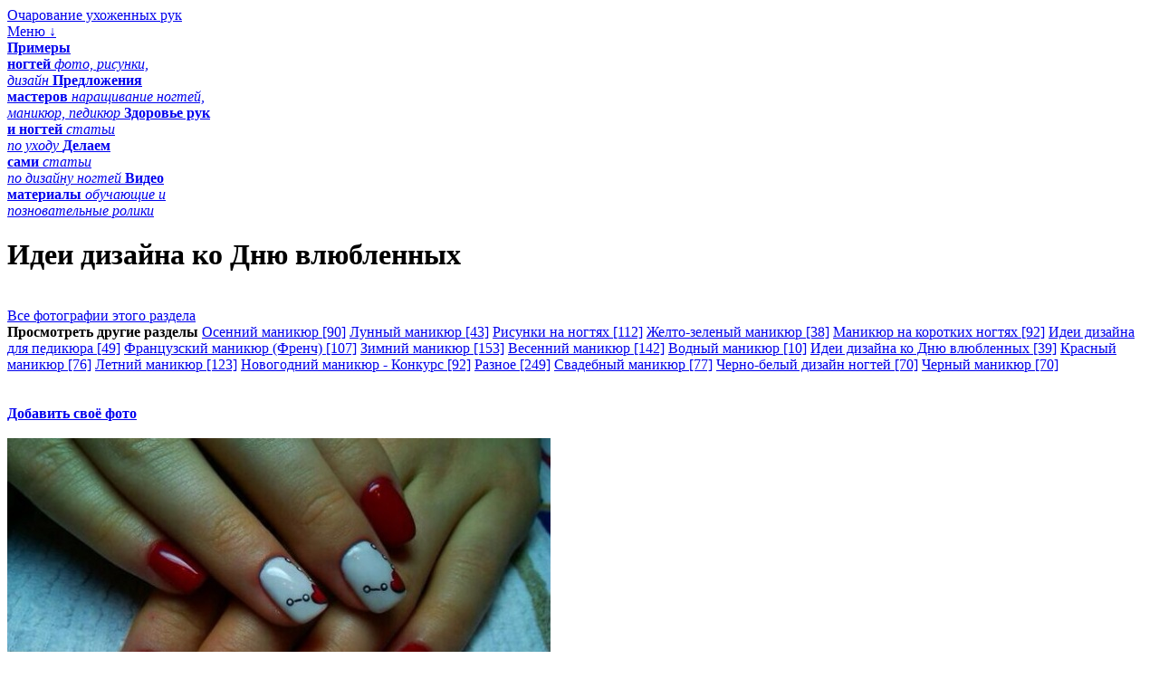

--- FILE ---
content_type: text/html; charset=UTF-8
request_url: http://nogti.by/foto/idei-dizayna-ko-dnyu-vlyublennykh/358/
body_size: 6379
content:
<!DOCTYPE html PUBLIC "-//W3C//DTD XHTML 1.0 Transitional//EN"
    "http://www.w3.org/TR/xhtml1/DTD/xhtml1-transitional.dtd">
<html xmlns="http://www.w3.org/1999/xhtml" xml:lang="en" lang="ru" xmlns:fb="http://ogp.me/ns/fb#">
<head>
	<meta http-equiv="Content-Type" content="text/html; charset=UTF-8" />
<meta name="keywords" content=", фото ногтей, рисунки гогтей, фото маникюра" />
<meta name="description" content="Идеи дизайна ко Дню влюбленных - лучшие фотографии маникюра" />
<style>.bx-composite-btn {background: url(/bitrix/images/main/composite/bx-white-logo.png) no-repeat right 5px #e94524;border-radius: 15px;color: #ffffff !important;display: inline-block;line-height: 30px;font-family: "Helvetica Neue", Helvetica, Arial, sans-serif !important;font-size: 12px !important;font-weight: bold !important;height: 31px !important;padding: 0 42px 0 17px !important;vertical-align: middle !important;text-decoration: none !important;}.bx-composite-btn-fixed {position: absolute;top: -45px;right: 15px;z-index: 10;}.bx-btn-white {background-image: url(/bitrix/images/main/composite/bx-white-logo.png);color: #fff !important;}.bx-btn-black {background-image: url(/bitrix/images/main/composite/bx-black-logo.png);color: #000 !important;}.bx-btn-grey {background-image: url(/bitrix/images/main/composite/bx-grey-logo.png);color: #657b89 !important;}.bx-btn-red {background-image: url(/bitrix/images/main/composite/bx-red-logo.png);color: #555 !important;}.bx-btn-border {border: 1px solid #d4d4d4;background-position: right 5px;height: 29px !important;line-height: 29px !important;}</style>
<script>(function(w) {var v = w.frameCacheVars = {'CACHE_MODE':'HTMLCACHE','banner':{'url':'http://www.1c-bitrix.ru/composite/','text':'Быстро с 1С-Битрикс','bgcolor':'#88d1d0','style':'white'},'storageBlocks':[]};var r = w.XMLHttpRequest ? new XMLHttpRequest() : (w.ActiveXObject ? new w.ActiveXObject("Microsoft.XMLHTTP") : null);if (!r) { return; }w.frameRequestStart = true;var m = v.CACHE_MODE; var p = v.PAGE_URL ? v.PAGE_URL : w.location.href;var i = p.indexOf("#"); if (i > 0) { p = p.substring(0, i); }var u = p + (p.indexOf('?') >= 0 ? '&' : '?') + 'bxrand=' + new Date().getTime();r.open("GET", u, true);r.setRequestHeader("BX-ACTION-TYPE", "get_dynamic");r.setRequestHeader("BX-REF", document.referrer);if (p && p.length > 0){if (window.JSON) { r.setRequestHeader("BX-APPCACHE-PARAMS", JSON.stringify(v.PARAMS)); }r.setRequestHeader("BX-APPCACHE-URL", p);r.setRequestHeader("BX-CACHE-MODE", m);}r.onreadystatechange = function() {if (r.readyState != 4) { return; }var b = w.BX && w.BX.frameCache ? w.BX.frameCache : false;if (!((r.status >= 200 && r.status < 300) || r.status === 304 || r.status === 1223 || r.status === 0)){if (w.BX){BX.ready(function() { BX.onCustomEvent("onFrameDataRequestFail"); });}else{w.frameRequestFail = false;}return;}if (b){b.onFrameDataReceived(r.responseText);if (!w.frameUpdateInvoked){b.update(false);}w.frameUpdateInvoked  = true;}else{w.frameDataString = r.responseText;}};r.send();})(window);</script>
<link href="/bitrix/cache/css/s1/default/kernel_main/kernel_main.css?175011489737201" type="text/css"  rel="stylesheet" />
<link href="/bitrix/cache/css/s1/default/template_3d02ff3328c25aee9873385004f73aff/template_3d02ff3328c25aee9873385004f73aff_42924b6651c80e957601c87ea43b1e1b.css?175011137210421" type="text/css"  data-template-style="true"  rel="stylesheet" />
<script type="text/javascript">if(!window.BX)window.BX={message:function(mess){if(typeof mess=='object') for(var i in mess) BX.message[i]=mess[i]; return true;}};</script>
<script type="text/javascript">(window.BX||top.BX).message({'JS_CORE_LOADING':'Загрузка...','JS_CORE_NO_DATA':'- Нет данных -','JS_CORE_WINDOW_CLOSE':'Закрыть','JS_CORE_WINDOW_EXPAND':'Развернуть','JS_CORE_WINDOW_NARROW':'Свернуть в окно','JS_CORE_WINDOW_SAVE':'Сохранить','JS_CORE_WINDOW_CANCEL':'Отменить','JS_CORE_H':'ч','JS_CORE_M':'м','JS_CORE_S':'с','JSADM_AI_HIDE_EXTRA':'Скрыть лишние','JSADM_AI_ALL_NOTIF':'Показать все','JSADM_AUTH_REQ':'Требуется авторизация!','JS_CORE_WINDOW_AUTH':'Войти','JS_CORE_IMAGE_FULL':'Полный размер'});</script>

<script type="text/javascript" src="/bitrix/cache/js/s1/default/kernel_main/kernel_main.js?1750143708372884"></script>
<script type="text/javascript" src="/bitrix/js/main/core/core_db.js?141972164010954"></script>
<script type="text/javascript" src="/bitrix/js/main/core/core_frame_cache.js?141972164011308"></script>
<script type="text/javascript">BX.setCSSList(['/bitrix/js/main/core/css/core.css','/bitrix/js/main/core/css/core_popup.css','/bitrix/js/main/core/css/core_date.css']); </script>
<script type="text/javascript">BX.setJSList(['/bitrix/js/main/core/core.js','/bitrix/js/main/core/core_ajax.js','/bitrix/js/main/json/json2.min.js','/bitrix/js/main/core/core_ls.js','/bitrix/js/main/session.js','/bitrix/js/main/utils.js','/bitrix/js/main/core/core_fx.js','/bitrix/js/main/rating_like.js','/bitrix/js/main/core/core_popup.js','/bitrix/js/main/core/core_date.js','/bitrix/js/main/core/core_window.js']); </script>

	<title>Идеи дизайна ко Дню влюбленных - фото маникюра</title>
	<script type="text/javascript" src="/js/jquery-1.10.1.min.js"></script>
	<script type="text/javascript" src="/js/jquery.hotkeys-0.7.9.js"></script>
	<script type="text/javascript" src="/js/fb2/jquery.fancybox.pack.js"></script>
	<link rel="stylesheet" href="/js/fb2/jquery.fancybox.css" type="text/css" media="screen" />
	<link rel="stylesheet" href="/local/templates/default/mobile.css" media="handled, all and (max-width:850px)"/>
    <meta name="viewport" content="width=device-width" />
								   	<link rel="shortcut icon" type="image/x-icon" href="/favicon.ico">
</head>
<body class="inner">
<div class="wrapper">
<div class="header">
<a href="/" class="logo">
Очарование ухоженных рук
</a>
<div class="menu2">
<a href="javascript:void(0)" onclick="$('.menu').slideToggle()">Меню  &darr;</a>
</div>
<div class="menu">
<a href="/foto/">
<b>Примеры<br />ногтей</b>
<i>фото, рисунки,<br />дизайн</i>
</a>
<a href="/uslugi/">
<b>Предложения<br />мастеров</b>
<i>наращивание ногтей,<br />маникюр, педикюр</i>
</a>
<a href="/uhod/">
<b>Здоровье рук<br />и ногтей</b>
<i>статьи<br />по уходу</i>
</a>
<a href="/sami/">
<b>Делаем<br />сами</b>
<i>статьи<br />по дизайну ногтей</i>
</a>
<a href="/video/">
<b>Видео<br />материалы</b>
<i>обучающие и<br />позновательные ролики</i>
</a>
</div>
</div>
<!--/header-->
<h1>Идеи дизайна ко Дню влюбленных</h1>
<div class="workarea">
    <div class="sp">
 <script type="text/javascript">
<!--
var _acic={dataProvider:10};(function(){var e=document.createElement("script");e.type="text/javascript";e.async=true;e.src="https://www.acint.net/aci.js";var t=document.getElementsByTagName("script")[0];t.parentNode.insertBefore(e,t)})()
//-->
</script></div><style>
/*
.header {
	height:60px;
	margin-bottom:15px;
}
.header .menu a i  {
	display:none;
}
a.logo {
	margin-top:-60px;
}
.header .menu {
	height:60px;
}
.header .menu a {
	height:30px;
}
*/
</style>

<br>
<div class="foto2_element">
	<div class="left">
  <a href="/foto/idei-dizayna-ko-dnyu-vlyublennykh/">Все фотографии этого раздела</a>
  <br>
  <div class="foto2_rubriki">
  <b>Просмотреть другие разделы</b>
  <a href="/foto/osenniy-manikyur/">Осенний маникюр [90]</a>
<a href="/foto/lunnyy-manikyur/">Лунный маникюр [43]</a>
<a href="/foto/risunki-na-nogtyakh/">Рисунки на ногтях [112]</a>
<a href="/foto/zhelto-zelenyy-manikyur/">Желто-зеленый маникюр [38]</a>
<a href="/foto/manikyur-na-korotkikh-nogtyakh/">Маникюр на коротких ногтях [92]</a>
<a href="/foto/idei-dizayna-dlya-pedikyura/">Идеи дизайна для педикюра [49]</a>
<a href="/foto/frantsuzskiy-manikyur-french/">Французский маникюр (Френч) [107]</a>
<a href="/foto/zimniy-manikyur/">Зимний маникюр [153]</a>
<a href="/foto/vesenniy-manikyur/">Весенний маникюр [142]</a>
<a href="/foto/vodnyy-manikyur/">Водный маникюр [10]</a>
<a href="/foto/idei-dizayna-ko-dnyu-vlyublennykh/" class="selected">Идеи дизайна ко Дню влюбленных [39]</a>
<a href="/foto/krasnyy-manikyur/">Красный маникюр [76]</a>
<a href="/foto/letniy-manikyur/">Летний маникюр [123]</a>
<a href="/foto/novogodniy-manikyur/">Новогодний маникюр - Конкурс [92]</a>
<a href="/foto/raznoe/">Разное [249]</a>
<a href="/foto/svadebnyy-manikyur/">Свадебный маникюр [77]</a>
<a href="/foto/cherno-belyy-dizayn-nogtey/">Черно-белый дизайн ногтей [70]</a>
<a href="/foto/chernyy-manikyur/">Черный маникюр [70]</a>
 
  </div>
    <br><br>
    <b><a href="/foto/add/" class="add-photo-link">Добавить своё фото</a></b>
    <br /><br />
  </div>
  <div class="center">
		<div class="foto2_prev_next">
<a class="prev" id="prev_link" href="/foto/idei-dizayna-ko-dnyu-vlyublennykh/432/" title="Предыдущее фото #432"></a><a class="next" id="next_link" href="/foto/idei-dizayna-ko-dnyu-vlyublennykh/249/" title="Следующее фото #249"></a><script type="text/javascript">
$(document).bind('keydown', 'right', function(){
	if ($('#next_link').attr('href'))
		location.href=$('#next_link').attr('href');
});
$(document).bind('keydown', 'ctrl+right', function(){
	if ($('#next_link').attr('href'))
		location.href=$('#next_link').attr('href');
});
$(document).bind('keydown', 'left', function(){
	if ($('#prev_link').attr('href'))
		location.href=$('#prev_link').attr('href');
});
$(document).bind('keydown', 'ctrl+left', function(){
	if ($('#prev_link').attr('href'))
		location.href=$('#prev_link').attr('href');
});
</script>
			<img src="/upload/resize_cache/iblock/466/600_600_0c5ee256648c26f0877e2cffa054dd0c2/466b958128a493af3dac9d0f332ceb21.jpg" alt="Фото маникюра #358">
		</div>
    <div class="foto2_element_likes">
			<div>
<!-- vk -->
<script type="text/javascript" src="//vk.com/js/api/openapi.js?121"></script>
<script type="text/javascript">
  VK.init({apiId: 5159260, onlyWidgets: true});
</script>
<div id="vk_like"></div>
<script type="text/javascript">
VK.Widgets.Like("vk_like", {type: "button", height: 22});
</script>
<br>
<br>
<a href="http://vk.com/share.php?url=http%3A%2F%2Fnogti.by%2Ffoto%2Fidei-dizayna-ko-dnyu-vlyublennykh%2F358%2F&title=%D0%93%D0%BE%D0%BB%D0%BE%D1%81%D1%83%D0%B9%D1%82%D0%B5+%D0%B7%D0%B0+%D0%BC%D0%BE%D1%8E+%D1%80%D0%B0%D0%B1%D0%BE%D1%82%D1%83+%D0%B2+%D0%BA%D0%BE%D0%BD%D0%BA%D1%83%D1%80%D1%81%D0%B5+%D0%BC%D0%B0%D0%BD%D0%B8%D0%BA%D1%8E%D1%80%D0%B0+%C2%AB%D0%9D%D0%BE%D0%B2%D0%BE%D0%B3%D0%BE%D0%B4%D0%BD%D1%8F%D1%8F+%D1%81%D0%BA%D0%B0%D0%B7%D0%BA%D0%B0%C2%BB" class="share vk">Поделиться</a>
<!-- /vk -->
        </div>
      	<div>
<!-- facebook -->
<div id="fb-root"></div>
<script>(function(d, s, id) {
  var js, fjs = d.getElementsByTagName(s)[0];
  if (d.getElementById(id)) return;
  js = d.createElement(s); js.id = id;
  js.src = "//connect.facebook.net/ru_RU/sdk.js#xfbml=1&version=v2.5&appId=1111430775533626";
  fjs.parentNode.insertBefore(js, fjs);
}(document, 'script', 'facebook-jssdk'));</script>
<div class="fb-like" data-href="" data-layout="button_count" data-action="like" data-show-faces="false" data-share="false"></div>
<br>
<br>
<a href="http://www.facebook.com/sharer.php?u=http%3A%2F%2Fnogti.by%2Ffoto%2Fidei-dizayna-ko-dnyu-vlyublennykh%2F358%2F&t=%D0%93%D0%BE%D0%BB%D0%BE%D1%81%D1%83%D0%B9%D1%82%D0%B5+%D0%B7%D0%B0+%D0%BC%D0%BE%D1%8E+%D1%80%D0%B0%D0%B1%D0%BE%D1%82%D1%83+%D0%B2+%D0%BA%D0%BE%D0%BD%D0%BA%D1%83%D1%80%D1%81%D0%B5+%D0%BC%D0%B0%D0%BD%D0%B8%D0%BA%D1%8E%D1%80%D0%B0+%C2%AB%D0%9D%D0%BE%D0%B2%D0%BE%D0%B3%D0%BE%D0%B4%D0%BD%D1%8F%D1%8F+%D1%81%D0%BA%D0%B0%D0%B7%D0%BA%D0%B0%C2%BB" class="share fb">Поделиться</a>
<!-- /facebook -->
        </div>
      	<div>
<!-- ok -->
<div id="ok_shareWidget"></div>
<script>
!function (d, id, did, st) {
  var js = d.createElement("script");
  js.src = "https://connect.ok.ru/connect.js";
  js.onload = js.onreadystatechange = function () {
  if (!this.readyState || this.readyState == "loaded" || this.readyState == "complete") {
    if (!this.executed) {
      this.executed = true;
      setTimeout(function () {
        OK.CONNECT.insertShareWidget(id,did,st);
      }, 0);
    }
  }};
  d.documentElement.appendChild(js);
}(document,"ok_shareWidget",document.URL,"{width:170,height:30,st:'rounded',sz:20,ck:3}");
</script>
<br>
<br>
<a href="http://www.odnoklassniki.ru/dk?st.cmd=addShare&st.s=1&st._surl=http%3A%2F%2Fnogti.by%2Ffoto%2Fidei-dizayna-ko-dnyu-vlyublennykh%2F358%2F" class="share ok">Поделиться</a>
<!-- /ok -->
        </div>
    </div>
	</div>
   <br><br>
  <br><br>
		<div class="foto2_master">
		</div>
    <div class="foto2_props">
<h3>Цвета:</h3><i>белый, красный</i><h3>Рисунок:</h3><i>сердца</i>		</div>
  </div>
</div>

<br />


</div><!--/workarea-->
<div class="footer">
	<div class="copy">2015 &copy; Ногти.бай</div>
  <div class="social">
<a href="http://vk.com/nogti_by"><img src="/local/templates/default/images/vk2.gif" alt="Вконтакте"></a>
<a href="https://www.facebook.com/nogtiby/"><img src="/local/templates/default/images/fb2.gif" alt="Facebook"></a>
<a href="http://ok.ru/group/54706917670914"><img src="/local/templates/default/images/ok2.gif" alt="Одноклассники"></a>
  </div>
  <div class="menu">
  	<a href="/">Главная</a>
	<a href="/foto/">Примеры ногтей</a>
    <a href="/uslugi/">Предложения мастеров</a>
    <a href="/uhod/">Статьи по уходу</a>
    <a href="/sami/">Делаем сами</a>
    <a href="/video/">Видео</a>
	<br>
  	<a href="/konkurs/">Конкурсы</a>
  	<a href="/kabinet/">Личный кабинет</a>
  	<a href="/forum/">Форум</a>
  	<a href="/o-saite/">О сайте</a>
  	<a href="/kontakt/">Контакты</a>
  	<a href="/reklama/">Рекламодателям</a>
  </div>
</div>
</div><!--/wrapper-->
<noidnex>
<!--LiveInternet counter--><script type="text/javascript"><!--
document.write("<a href='//www.liveinternet.ru/click' "+
"target=_blank><img src='//counter.yadro.ru/hit?t45.13;r"+
escape(document.referrer)+((typeof(screen)=="undefined")?"":
";s"+screen.width+"*"+screen.height+"*"+(screen.colorDepth?
screen.colorDepth:screen.pixelDepth))+";u"+escape(document.URL)+
";"+Math.random()+
"' alt='' title='LiveInternet' "+
"border='0' width='1' height='1'><\/a>")
//--></script><!--/LiveInternet-->
<script>
  (function(i,s,o,g,r,a,m){i['GoogleAnalyticsObject']=r;i[r]=i[r]||function(){
  (i[r].q=i[r].q||[]).push(arguments)},i[r].l=1*new Date();a=s.createElement(o),
  m=s.getElementsByTagName(o)[0];a.async=1;a.src=g;m.parentNode.insertBefore(a,m)
  })(window,document,'script','//www.google-analytics.com/analytics.js','ga');

  ga('create', 'UA-68178524-1', 'auto');
  ga('send', 'pageview');

</script>
<!-- Yandex.Metrika counter -->
<script type="text/javascript">
    (function (d, w, c) {
        (w[c] = w[c] || []).push(function() {
            try {
                w.yaCounter32738325 = new Ya.Metrika({
                    id:32738325,
                    clickmap:true,
                    trackLinks:true,
                    accurateTrackBounce:true,
                    webvisor:true
                });
            } catch(e) { }
        });

        var n = d.getElementsByTagName("script")[0],
            s = d.createElement("script"),
            f = function () { n.parentNode.insertBefore(s, n); };
        s.type = "text/javascript";
        s.async = true;
        s.src = "https://mc.yandex.ru/metrika/watch.js";

        if (w.opera == "[object Opera]") {
            d.addEventListener("DOMContentLoaded", f, false);
        } else { f(); }
    })(document, window, "yandex_metrika_callbacks");
</script>
<noscript><div><img src="https://mc.yandex.ru/watch/32738325" style="position:absolute; left:-9999px;" alt="" /></div></noscript>
<!-- /Yandex.Metrika counter -->
<!-- uptolike -->
<script async="async" src="https://w.uptolike.com/widgets/v1/zp.js?pid=1477791" type="text/javascript"></script>
<!-- /uptolike --></noindex>
</body>
</html><!--a8266a71e58a7d093ba488b90090c9c7-->

--- FILE ---
content_type: text/css
request_url: http://nogti.by/local/templates/default/mobile.css
body_size: 1256
content:
body {
	min-width:200px;
	font-size:15px;
}
.wrapper {
	width:auto;
}
.header {
	width:100%;
	height:auto;
	margin:0;
	padding:0;
}
a.logo {
	position:relative;
	background-position:50% 0;
	background-repeat:no-repeat;
	top:0;
	left:0;
	padding:0;
	margin:0;
	width:auto;
	min-width:210px;
	height:50px;
	padding:90px 0 0 0;
}
.header .menu {
	height:auto;
	margin:5px;
}
.header .menu a {
	float:none;
	overflow:hidden;
	border-bottom:1px dotted #fff;
	height:auto;
	padding:10px;
}
.header .menu a b {
	float:left;
	width:40%;
	margin-left:5%;
	font-size:20px;
	line-height:20px;
}
.header .menu a i {
	float:right;
	width:40%;
	margin-right:5%;
	font-size:17px;
	margin-top:0px;
}
.inner .header .menu2 {
	display:block;
	border-bottom:1px dotted #fff;
	overflow:hidden;
}
.header .menu2 a {
	display:block;
	padding:10px 2% 10px 2%;
	color:#fff;
	text-decoration:none;
	font-family:"Arial Narrow", Arial, sans-serif;
	font-size:20px;
	font-weight:bold;
	line-height:20px;
	text-align:center;
	text-transform:uppercase;
}

.inner .header .menu {
	display:none;
}


.workarea img {
	width:100%!important;
	max-width:400px!important;
	height:auto!important;
	margin:5px!important;	
}



.hoome-news-preview .img,
.yslygi-list-item .img
{
	float:none!important;
	width:100%!important;
	margin:0!important;
	height:auto!important;
}
.hoome-news-preview .text,
.yslygi-list-item .text
{
	margin:0!important;
	overflow:hidden!important;
}
.hoome-news-preview .text .date {
	margin:10px 0;
}
.hoome-news-preview .text .title,
.uhod-list-item .title,
.video-list-item .title
 {
	font-size:20px;
	margin:0 0 10px 0;
}
.hoome-news-preview .text p {
	margin:10px 0 0 0;
}
.foto-section-list-imgs,
.foto2_rubriki_list_img
{
	max-height:none;	
}
.foto-section-imgs a,
.foto-section-list-imgs a,
.hoome-news-preview .img a,
.yslygi-list-item .img a,
.yslygi-detail .img,
.yslygi-detail div.fb-div a,
a.uhod-list-img-a,
a.video-list-img-a,
.foto2_rubriki_list_img a
{
	width:100%!important;
	display:block!important;
	margin:0 0 10px 0!important;
	text-align:center!important;
	height:auto!important;
}
.foto-section-imgs a img,
.foto-section-list-imgs a img,
.hoome-news-preview .img a img,
.yslygi-list-item .img a img,
.yslygi-detail .img img,
.yslygi-detail div.fb-div a img,
a.uhod-list-img-a img,
a.video-list-img-a img,
.foto2_rubriki_list_img a img
{
	width:100%!important;
	max-width:400px!important;
/*
	max-height:300px!important;
*/
	height:auto!important;
}



.footer {
	height:auto;
	margin-top:10px;
}
.footer .copy {
	float:none;
	margin:0;
	padding:10px;
	text-align:center;
}
.footer .menu {
	float:none;
	padding:10px;
	margin:0;
}
.footer .menu a {
	float:none;
	margin:10px 0;
	font-size:18px;
	font-weight:bold;
}
h1 {
	margin:10px;
}
h2 {
	margin:0 0 10px 0;
}
.workarea {
	padding:0 10px;
}
.foto-section a img {
	width:100%;
	max-width:400px;
}

.foto2_element .left {
	width:100%;
	float:none;
}
.foto2_element .left .foto2_rubriki {
	display:none;
}
.foto2_element .center {
	width:95%;
	margin:0;
	padding:10px 2%;
	float:none;
}
.foto2_element .center img {
	width:100%;
}
.foto2_element .right {
	width:200px;
	margin:0 auto;
	padding:10px 5%;
	float:none;
}
.foto2_element_likes {
	width:100%;
}
.foto2_element_likes div {
	width:100px;
	margin:5px auto;
	text-align:center;
	float:none;
}
.foto2_prev_next a {
	height:300px;
}
.foto2_master {
	height:auto;
}

.foto2_section .left {
	display:none;
}
.foto2_section .right-left .left {
	display:block;
}
.foto2_section .right {
	width:95%;
	float:none;
	padding:10px 2%;
}
.foto2_rubriki_list_img a.avtor span {
	right:30%;
}
.bx-yandex-map,
.ymaps-map,
.ymaps-glass-pane {
	width:100%!important;
}
.art-gal  {
	width:100%;
}
.art-gal img  {
	width:100%;
	height:auto;
}
.news-detail img {
	width:100%;
	height:auto;
}

.right-left .right {
	float:none;
	width:100%;
}
.right-left .left {
	float:none;
	width:100%;
}
.trio-block {
	width:100%;
	float:none;
	text-align:center;
}
.social a img {
	width:40px!important;
	height:40px!important;
}
.mobile {
	display:block;
}
.nomobile {
	display:none;
}

--- FILE ---
content_type: application/javascript;charset=utf-8
request_url: https://w.uptolike.com/widgets/v1/version.js?cb=cb__utl_cb_share_1769332914898306
body_size: 397
content:
cb__utl_cb_share_1769332914898306('1ea92d09c43527572b24fe052f11127b');

--- FILE ---
content_type: application/x-javascript; charset=UTF-8
request_url: http://nogti.by/foto/idei-dizayna-ko-dnyu-vlyublennykh/358/?bxrand=1769332913164
body_size: 470
content:
{'js':['/bitrix/js/main/core/core.js','/bitrix/js/main/core/core_db.js','/bitrix/js/main/core/core_ajax.js','/bitrix/js/main/json/json2.min.js','/bitrix/js/main/core/core_ls.js','/bitrix/js/main/core/core_frame_cache.js','/bitrix/js/main/core/core_popup.js'],'additional_js':[],'lang':{'LANGUAGE_ID':'ru','FORMAT_DATE':'DD.MM.YYYY','FORMAT_DATETIME':'DD.MM.YYYY HH:MI:SS','COOKIE_PREFIX':'BITRIX_SM','USER_ID':'','SERVER_TIME':'1769332913','SERVER_TZ_OFFSET':'10800','USER_TZ_OFFSET':'0','USER_TZ_AUTO':'Y','bitrix_sessid':'d66b6b91c036ce98d6fb9d24c58c620a','SITE_ID':'s1'},'css':['/bitrix/js/main/core/css/core.css','/bitrix/js/main/core/css/core_popup.css'],'htmlCacheChanged':false,'isManifestUpdated':false,'dynamicBlocks':[],'spread':[]}